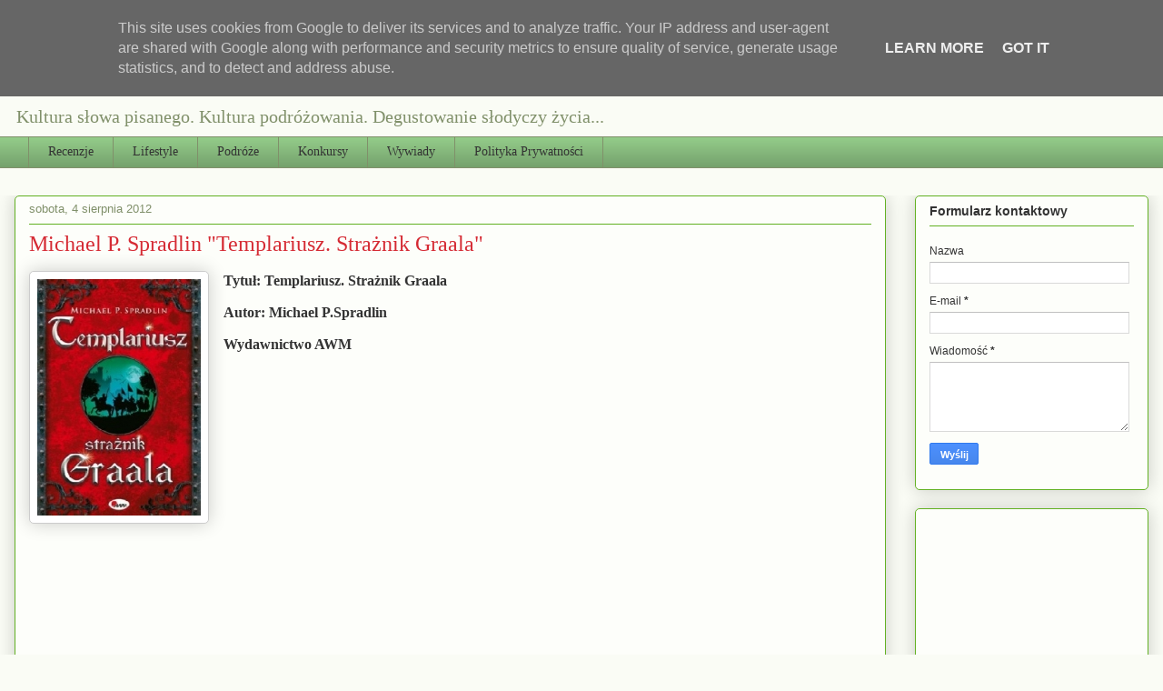

--- FILE ---
content_type: text/html; charset=utf-8
request_url: https://www.google.com/recaptcha/api2/aframe
body_size: 265
content:
<!DOCTYPE HTML><html><head><meta http-equiv="content-type" content="text/html; charset=UTF-8"></head><body><script nonce="7WrR09PDrKmt2OpE5Hs2Kw">/** Anti-fraud and anti-abuse applications only. See google.com/recaptcha */ try{var clients={'sodar':'https://pagead2.googlesyndication.com/pagead/sodar?'};window.addEventListener("message",function(a){try{if(a.source===window.parent){var b=JSON.parse(a.data);var c=clients[b['id']];if(c){var d=document.createElement('img');d.src=c+b['params']+'&rc='+(localStorage.getItem("rc::a")?sessionStorage.getItem("rc::b"):"");window.document.body.appendChild(d);sessionStorage.setItem("rc::e",parseInt(sessionStorage.getItem("rc::e")||0)+1);localStorage.setItem("rc::h",'1769758822270');}}}catch(b){}});window.parent.postMessage("_grecaptcha_ready", "*");}catch(b){}</script></body></html>